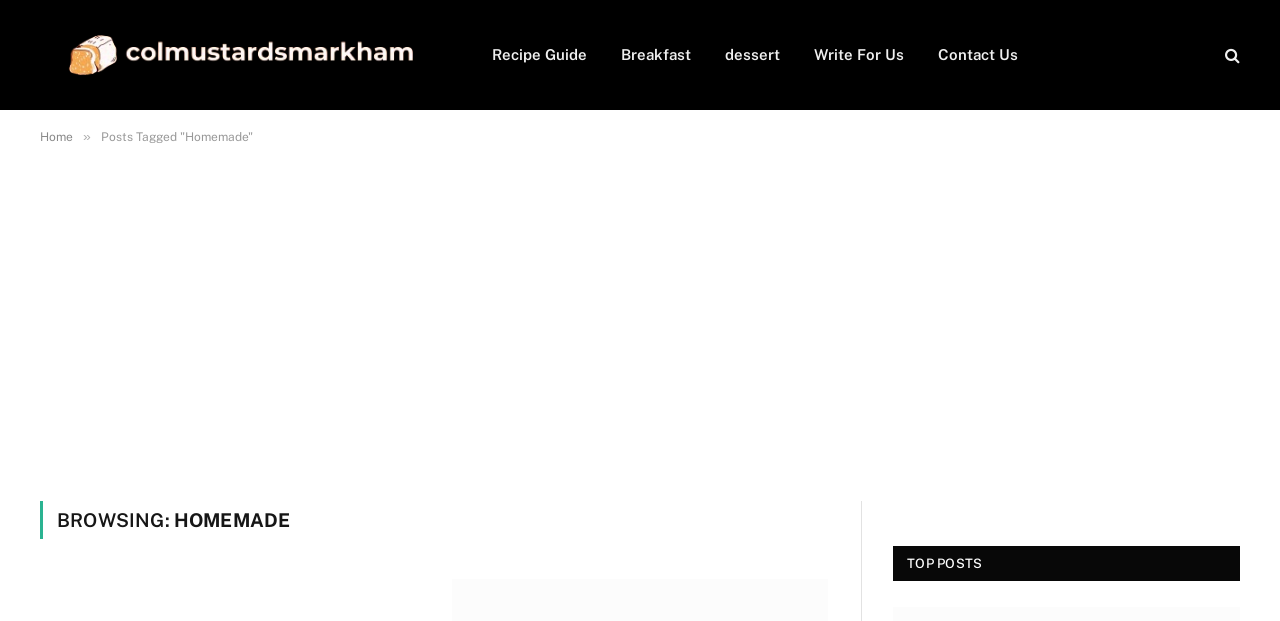

--- FILE ---
content_type: text/html; charset=UTF-8
request_url: https://colmustardsmarkham.com/tag/homemade/
body_size: 12162
content:
<!DOCTYPE html>
<html lang="en-US" prefix="og: https://ogp.me/ns#" class="s-light site-s-light">

<head>
	<meta name="bm-site-verification" content="4ff9cb04dbb8017464912abd1ccf06b32c4f8a89">
	<!-- Google tag (gtag.js) -->
<script async src="https://www.googletagmanager.com/gtag/js?id=G-ZSQ2Q1FZZM"></script>
<script>
  window.dataLayer = window.dataLayer || [];
  function gtag(){dataLayer.push(arguments);}
  gtag('js', new Date());

  gtag('config', 'G-ZSQ2Q1FZZM');
</script>
<script async src="https://pagead2.googlesyndication.com/pagead/js/adsbygoogle.js?client=ca-pub-5308992466979588"
     crossorigin="anonymous"></script>
	<meta charset="UTF-8" />
	<meta name="viewport" content="width=device-width, initial-scale=1" />
	
<!-- Search Engine Optimization by Rank Math - https://rankmath.com/ -->
<title>Homemade - colmustardsmarkham.com</title><link rel="preload" as="font" href="https://colmustardsmarkham.com/wp-content/themes/smartmag-65-1699775812/css/icons/fonts/ts-icons.woff2?v2.4" type="font/woff2" crossorigin="anonymous" />
<meta name="robots" content="follow, noindex"/>
<meta property="og:locale" content="en_US" />
<meta property="og:type" content="article" />
<meta property="og:title" content="Homemade - colmustardsmarkham.com" />
<meta property="og:url" content="https://colmustardsmarkham.com/tag/homemade/" />
<meta property="og:site_name" content="colmustardsmarkham.com" />
<meta property="og:image" content="https://colmustardsmarkham.com/wp-content/uploads/2023/12/Business-Craze-11-1.png" />
<meta property="og:image:secure_url" content="https://colmustardsmarkham.com/wp-content/uploads/2023/12/Business-Craze-11-1.png" />
<meta property="og:image:width" content="1200" />
<meta property="og:image:height" content="1200" />
<meta property="og:image:type" content="image/png" />
<meta name="twitter:card" content="summary_large_image" />
<meta name="twitter:title" content="Homemade - colmustardsmarkham.com" />
<meta name="twitter:image" content="https://colmustardsmarkham.com/wp-content/uploads/2023/12/Business-Craze-11-1.png" />
<meta name="twitter:label1" content="Posts" />
<meta name="twitter:data1" content="7" />
<script type="application/ld+json" class="rank-math-schema">{"@context":"https://schema.org","@graph":[{"@type":"Person","@id":"https://colmustardsmarkham.com/#person","name":"colmustardsmarkham.com","image":{"@type":"ImageObject","@id":"https://colmustardsmarkham.com/#logo","url":"http://colmustardsmarkham.com/wp-content/uploads/2023/10/Au-Business-Blog-17.png","contentUrl":"http://colmustardsmarkham.com/wp-content/uploads/2023/10/Au-Business-Blog-17.png","caption":"colmustardsmarkham.com","inLanguage":"en-US","width":"250","height":"70"}},{"@type":"WebSite","@id":"https://colmustardsmarkham.com/#website","url":"https://colmustardsmarkham.com","name":"colmustardsmarkham.com","alternateName":"colmustardsmarkham.com","publisher":{"@id":"https://colmustardsmarkham.com/#person"},"inLanguage":"en-US"},{"@type":"CollectionPage","@id":"https://colmustardsmarkham.com/tag/homemade/#webpage","url":"https://colmustardsmarkham.com/tag/homemade/","name":"Homemade - colmustardsmarkham.com","isPartOf":{"@id":"https://colmustardsmarkham.com/#website"},"inLanguage":"en-US"}]}</script>
<!-- /Rank Math WordPress SEO plugin -->

<link rel='dns-prefetch' href='//assets.pinterest.com' />
<link rel='dns-prefetch' href='//fonts.googleapis.com' />

<link data-optimized="2" rel="stylesheet" href="https://colmustardsmarkham.com/wp-content/litespeed/css/00f0483cb1524ff21d219e2c9d9e6154.css?ver=ee6db" />















<script type="text/javascript" src="https://colmustardsmarkham.com/wp-includes/js/jquery/jquery.min.js?ver=3.7.1" id="jquery-core-js"></script>

<link rel="https://api.w.org/" href="https://colmustardsmarkham.com/wp-json/" /><link rel="alternate" title="JSON" type="application/json" href="https://colmustardsmarkham.com/wp-json/wp/v2/tags/340" /><!-- Google tag (gtag.js) -->
<script async src="https://www.googletagmanager.com/gtag/js?id=G-RD54EBM0XS"></script>
<script>
  window.dataLayer = window.dataLayer || [];
  function gtag(){dataLayer.push(arguments);}
  gtag('js', new Date());

  gtag('config', 'G-RD54EBM0XS');
</script>
<script data-cfasync="false" src="https://cmp.gatekeeperconsent.com/min.js"></script>
<script data-cfasync="false" src="https://the.gatekeeperconsent.com/cmp.min.js"></script>


		
		<meta name="generator" content="Elementor 3.32.2; features: e_font_icon_svg, additional_custom_breakpoints; settings: css_print_method-external, google_font-enabled, font_display-swap">
			
			<!-- There is no amphtml version available for this URL. --><link rel="icon" href="https://colmustardsmarkham.com/wp-content/uploads/2023/12/cropped-gamekinda__3_-removebg-preview-Copy-1-32x32.png" sizes="32x32" />
<link rel="icon" href="https://colmustardsmarkham.com/wp-content/uploads/2023/12/cropped-gamekinda__3_-removebg-preview-Copy-1-192x192.png" sizes="192x192" />
<link rel="apple-touch-icon" href="https://colmustardsmarkham.com/wp-content/uploads/2023/12/cropped-gamekinda__3_-removebg-preview-Copy-1-180x180.png" />
<meta name="msapplication-TileImage" content="https://colmustardsmarkham.com/wp-content/uploads/2023/12/cropped-gamekinda__3_-removebg-preview-Copy-1-270x270.png" />


</head>

<body class="archive tag tag-homemade tag-340 wp-custom-logo wp-theme-smartmag-65-1699775812 right-sidebar has-lb has-lb-sm has-sb-sep layout-normal elementor-default elementor-kit-849">



<div class="main-wrap">

	
<div class="off-canvas-backdrop"></div>
<div class="mobile-menu-container off-canvas s-dark hide-menu-lg" id="off-canvas">

	<div class="off-canvas-head">
		<a href="#" class="close"><i class="tsi tsi-times"></i></a>

		<div class="ts-logo">
					</div>
	</div>

	<div class="off-canvas-content">

					<ul class="mobile-menu"></ul>
		
					<div class="off-canvas-widgets">
				
		<div id="smartmag-block-posts-small-2" class="widget ts-block-widget smartmag-widget-posts-small">		
		<div class="block">
					<section class="block-wrap block-posts-small block-sc mb-none" data-id="1">

			<div class="widget-title block-head block-head-ac block-head-b"><h5 class="heading">What's Hot</h5></div>	
			<div class="block-content">
				
	<div class="loop loop-small loop-small-a loop-sep loop-small-sep grid grid-1 md:grid-1 sm:grid-1 xs:grid-1">

					
<article class="l-post small-post small-a-post m-pos-left">

	
			<div class="media">

		
			<a href="https://colmustardsmarkham.com/mini-pancakes-recipe/" class="image-link media-ratio ar-bunyad-thumb" title="Mini Pancakes Recipe"><span data-bgsrc="https://colmustardsmarkham.com/wp-content/uploads/2026/01/mini_pancake_preparation_steps_q6doh-300x169.jpg" class="img bg-cover wp-post-image attachment-medium size-medium lazyload" data-bgset="https://colmustardsmarkham.com/wp-content/uploads/2026/01/mini_pancake_preparation_steps_q6doh-300x169.jpg 300w, https://colmustardsmarkham.com/wp-content/uploads/2026/01/mini_pancake_preparation_steps_q6doh-768x432.jpg 768w, https://colmustardsmarkham.com/wp-content/uploads/2026/01/mini_pancake_preparation_steps_q6doh-750x422.jpg 750w, https://colmustardsmarkham.com/wp-content/uploads/2026/01/mini_pancake_preparation_steps_q6doh-480x270.jpg 480w, https://colmustardsmarkham.com/wp-content/uploads/2026/01/mini_pancake_preparation_steps_q6doh-150x84.jpg 150w, https://colmustardsmarkham.com/wp-content/uploads/2026/01/mini_pancake_preparation_steps_q6doh-450x253.jpg 450w, https://colmustardsmarkham.com/wp-content/uploads/2026/01/mini_pancake_preparation_steps_q6doh.jpg 1024w" data-sizes="(max-width: 110px) 100vw, 110px" role="img" aria-label="mini pancake preparation steps"></span></a>			
			
			
			
		
		</div>
	

	
		<div class="content">

			<div class="post-meta post-meta-a post-meta-left has-below"><h4 class="is-title post-title"><a href="https://colmustardsmarkham.com/mini-pancakes-recipe/">Mini Pancakes Recipe</a></h4><div class="post-meta-items meta-below"><span class="meta-item date"><span class="date-link"><time class="post-date" datetime="2026-01-08T13:52:56+00:00">January 8, 2026</time></span></span></div></div>			
			
			
		</div>

	
</article>	
					
<article class="l-post small-post small-a-post m-pos-left">

	
			<div class="media">

		
			<a href="https://colmustardsmarkham.com/buttermilk-pancakes-recipe/" class="image-link media-ratio ar-bunyad-thumb" title="Buttermilk Pancakes Recipe"><span data-bgsrc="https://colmustardsmarkham.com/wp-content/uploads/2026/01/fluffy_buttermilk_pancake_recipe_ivbam-300x169.jpg" class="img bg-cover wp-post-image attachment-medium size-medium lazyload" data-bgset="https://colmustardsmarkham.com/wp-content/uploads/2026/01/fluffy_buttermilk_pancake_recipe_ivbam-300x169.jpg 300w, https://colmustardsmarkham.com/wp-content/uploads/2026/01/fluffy_buttermilk_pancake_recipe_ivbam-768x432.jpg 768w, https://colmustardsmarkham.com/wp-content/uploads/2026/01/fluffy_buttermilk_pancake_recipe_ivbam-750x422.jpg 750w, https://colmustardsmarkham.com/wp-content/uploads/2026/01/fluffy_buttermilk_pancake_recipe_ivbam-480x270.jpg 480w, https://colmustardsmarkham.com/wp-content/uploads/2026/01/fluffy_buttermilk_pancake_recipe_ivbam-150x84.jpg 150w, https://colmustardsmarkham.com/wp-content/uploads/2026/01/fluffy_buttermilk_pancake_recipe_ivbam-450x253.jpg 450w, https://colmustardsmarkham.com/wp-content/uploads/2026/01/fluffy_buttermilk_pancake_recipe_ivbam.jpg 1024w" data-sizes="(max-width: 110px) 100vw, 110px" role="img" aria-label="fluffy buttermilk pancake recipe"></span></a>			
			
			
			
		
		</div>
	

	
		<div class="content">

			<div class="post-meta post-meta-a post-meta-left has-below"><h4 class="is-title post-title"><a href="https://colmustardsmarkham.com/buttermilk-pancakes-recipe/">Buttermilk Pancakes Recipe</a></h4><div class="post-meta-items meta-below"><span class="meta-item date"><span class="date-link"><time class="post-date" datetime="2026-01-08T13:04:30+00:00">January 8, 2026</time></span></span></div></div>			
			
			
		</div>

	
</article>	
					
<article class="l-post small-post small-a-post m-pos-left">

	
			<div class="media">

		
			<a href="https://colmustardsmarkham.com/pancakes-rezept-recipe/" class="image-link media-ratio ar-bunyad-thumb" title="Pancakes Rezept Recipe"><span data-bgsrc="https://colmustardsmarkham.com/wp-content/uploads/2026/01/pancakes_cooking_instructions_provided_72vv6-300x169.jpg" class="img bg-cover wp-post-image attachment-medium size-medium lazyload" data-bgset="https://colmustardsmarkham.com/wp-content/uploads/2026/01/pancakes_cooking_instructions_provided_72vv6-300x169.jpg 300w, https://colmustardsmarkham.com/wp-content/uploads/2026/01/pancakes_cooking_instructions_provided_72vv6-768x432.jpg 768w, https://colmustardsmarkham.com/wp-content/uploads/2026/01/pancakes_cooking_instructions_provided_72vv6-750x422.jpg 750w, https://colmustardsmarkham.com/wp-content/uploads/2026/01/pancakes_cooking_instructions_provided_72vv6-480x270.jpg 480w, https://colmustardsmarkham.com/wp-content/uploads/2026/01/pancakes_cooking_instructions_provided_72vv6-150x84.jpg 150w, https://colmustardsmarkham.com/wp-content/uploads/2026/01/pancakes_cooking_instructions_provided_72vv6-450x253.jpg 450w, https://colmustardsmarkham.com/wp-content/uploads/2026/01/pancakes_cooking_instructions_provided_72vv6.jpg 1024w" data-sizes="(max-width: 110px) 100vw, 110px" role="img" aria-label="pancakes cooking instructions provided"></span></a>			
			
			
			
		
		</div>
	

	
		<div class="content">

			<div class="post-meta post-meta-a post-meta-left has-below"><h4 class="is-title post-title"><a href="https://colmustardsmarkham.com/pancakes-rezept-recipe/">Pancakes Rezept Recipe</a></h4><div class="post-meta-items meta-below"><span class="meta-item date"><span class="date-link"><time class="post-date" datetime="2026-01-08T12:58:38+00:00">January 8, 2026</time></span></span></div></div>			
			
			
		</div>

	
</article>	
		
	</div>

					</div>

		</section>
				</div>

		</div>			</div>
		
		
		<div class="spc-social-block spc-social spc-social-b smart-head-social">
		
			
				<a href="#" class="link service s-facebook" target="_blank" rel="nofollow noopener">
					<i class="icon tsi tsi-facebook"></i>
					<span class="visuallyhidden">Facebook</span>
				</a>
									
			
				<a href="#" class="link service s-twitter" target="_blank" rel="nofollow noopener">
					<i class="icon tsi tsi-twitter"></i>
					<span class="visuallyhidden">X (Twitter)</span>
				</a>
									
			
				<a href="#" class="link service s-instagram" target="_blank" rel="nofollow noopener">
					<i class="icon tsi tsi-instagram"></i>
					<span class="visuallyhidden">Instagram</span>
				</a>
									
			
		</div>

		
	</div>

</div>
<div class="smart-head smart-head-a smart-head-main" id="smart-head" data-sticky="auto" data-sticky-type="smart" data-sticky-full>
	
	<div class="smart-head-row smart-head-mid s-dark smart-head-row-full">

		<div class="inner wrap">

							
				<div class="items items-left ">
					<a href="https://colmustardsmarkham.com/" title="colmustardsmarkham.com" rel="home" class="logo-link ts-logo logo-is-image">
		<span>
			
				
					<img data-lazyloaded="1" src="[data-uri]" data-src="http://colmustardsmarkham.com/wp-content/uploads/2023/11/gamekinda__3_-removebg-preview.png" class="logo-image" alt="colmustardsmarkham.com" width="400" height="100"/><noscript><img src="http://colmustardsmarkham.com/wp-content/uploads/2023/11/gamekinda__3_-removebg-preview.png" class="logo-image" alt="colmustardsmarkham.com" width="400" height="100"/></noscript>
									 
					</span>
	</a>	<div class="nav-wrap">
		<nav class="navigation navigation-main nav-hov-a">
			<ul id="menu-header-menu" class="menu"><li id="menu-item-7570" class="menu-item menu-item-type-taxonomy menu-item-object-category menu-cat-577 menu-item-7570"><a href="https://colmustardsmarkham.com/recipe-guide/">Recipe Guide</a></li>
<li id="menu-item-7568" class="menu-item menu-item-type-taxonomy menu-item-object-category menu-cat-326 menu-item-7568"><a href="https://colmustardsmarkham.com/breakfast/">Breakfast</a></li>
<li id="menu-item-7569" class="menu-item menu-item-type-taxonomy menu-item-object-category menu-cat-25 menu-item-7569"><a href="https://colmustardsmarkham.com/dessert/">dessert</a></li>
<li id="menu-item-5668" class="menu-item menu-item-type-post_type menu-item-object-page menu-item-5668"><a href="https://colmustardsmarkham.com/write-for-us/">Write For Us</a></li>
<li id="menu-item-4781" class="menu-item menu-item-type-post_type menu-item-object-page menu-item-4781"><a href="https://colmustardsmarkham.com/contact/">Contact Us</a></li>
</ul>		</nav>
	</div>
				</div>

							
				<div class="items items-center empty">
								</div>

							
				<div class="items items-right ">
				

	<a href="#" class="search-icon has-icon-only is-icon" title="Search">
		<i class="tsi tsi-search"></i>
	</a>

				</div>

						
		</div>
	</div>

	</div>
<div class="smart-head smart-head-a smart-head-mobile" id="smart-head-mobile" data-sticky="mid" data-sticky-type="smart" data-sticky-full>
	
	<div class="smart-head-row smart-head-mid smart-head-row-3 s-dark smart-head-row-full">

		<div class="inner wrap">

							
				<div class="items items-left ">
				
<button class="offcanvas-toggle has-icon" type="button" aria-label="Menu">
	<span class="hamburger-icon hamburger-icon-a">
		<span class="inner"></span>
	</span>
</button>				</div>

							
				<div class="items items-center ">
					<a href="https://colmustardsmarkham.com/" title="colmustardsmarkham.com" rel="home" class="logo-link ts-logo logo-is-image">
		<span>
			
				
					<img data-lazyloaded="1" src="[data-uri]" data-src="http://colmustardsmarkham.com/wp-content/uploads/2023/11/gamekinda__3_-removebg-preview.png" class="logo-image" alt="colmustardsmarkham.com" width="400" height="100"/><noscript><img src="http://colmustardsmarkham.com/wp-content/uploads/2023/11/gamekinda__3_-removebg-preview.png" class="logo-image" alt="colmustardsmarkham.com" width="400" height="100"/></noscript>
									 
					</span>
	</a>				</div>

							
				<div class="items items-right ">
				

	<a href="#" class="search-icon has-icon-only is-icon" title="Search">
		<i class="tsi tsi-search"></i>
	</a>

				</div>

						
		</div>
	</div>

	</div>
<nav class="breadcrumbs is-full-width breadcrumbs-a" id="breadcrumb"><div class="inner ts-contain "><span><a href="https://colmustardsmarkham.com/"><span>Home</span></a></span><span class="delim">&raquo;</span><span class="current">Posts Tagged &quot;Homemade&quot;</span></div></nav>
<div class="main ts-contain cf right-sidebar">
			<div class="ts-row">
			<div class="col-8 main-content">

							<h1 class="archive-heading">
					Browsing: <span>Homemade</span>				</h1>
						
					
							
					<section class="block-wrap block-grid mb-none" data-id="2">

				
			<div class="block-content">
					
	<div class="loop loop-grid loop-grid-base grid grid-2 md:grid-2 xs:grid-1">

					
<article class="l-post grid-post grid-base-post">

	
			<div class="media">

		
			<a href="https://colmustardsmarkham.com/gold-medal-flour-banana-bread-recipe/" class="image-link media-ratio ratio-16-9" title="Gold Medal Flour Banana Bread Recipe"><span data-bgsrc="https://colmustardsmarkham.com/wp-content/uploads/2024/01/ezgif.com-jpg-to-webp-converter-103.webp" class="img bg-cover wp-post-image attachment-bunyad-grid size-bunyad-grid no-lazy skip-lazy" role="img" aria-label="Gold Medal Flour Banana Bread Recipe"></span></a>			
			
			
							
				<span class="cat-labels cat-labels-overlay c-overlay p-bot-left">
				<a href="https://colmustardsmarkham.com/sweet-bread-recipes/" class="category term-color-3" rel="category">Sweet Bread Recipes</a>
			</span>
						
			
		
		</div>
	

	
		<div class="content">

			<div class="post-meta post-meta-a has-below"><h2 class="is-title post-title"><a href="https://colmustardsmarkham.com/gold-medal-flour-banana-bread-recipe/">Gold Medal Flour Banana Bread Recipe</a></h2><div class="post-meta-items meta-below"><span class="meta-item post-author"><span class="by">By</span> <a href="https://colmustardsmarkham.com/author/admin/" title="Posts by Jennifer Lane" rel="author">Jennifer Lane</a></span><span class="meta-item has-next-icon date"><span class="date-link"><time class="post-date" datetime="2024-03-02T18:56:12+00:00">March 2, 2024</time></span></span><span class="meta-item comments has-icon"><a href="https://colmustardsmarkham.com/gold-medal-flour-banana-bread-recipe/?noamp=mobile#respond"><i class="tsi tsi-comment-o"></i>0</a></span></div></div>			
						
				<div class="excerpt">
					<p>If you&#39;re looking for a game-changing banana bread recipe&#44; the Gold Medal Flour Banana Bread Recipe has a secret ingredient that will leave you craving more.</p>
				</div>
			
			
			
		</div>

	
</article>					
<article class="l-post grid-post grid-base-post">

	
			<div class="media">

		
			<a href="https://colmustardsmarkham.com/stuffed-french-bread-recipe/" class="image-link media-ratio ratio-16-9" title="Stuffed French Bread Recipe"><span data-bgsrc="https://colmustardsmarkham.com/wp-content/uploads/2024/01/Steak-Stuffed-French-Bread-DSC_0732-ezgif.com-jpg-to-webp-converter-450x450.webp" class="img bg-cover wp-post-image attachment-bunyad-medium size-bunyad-medium lazyload" data-bgset="https://colmustardsmarkham.com/wp-content/uploads/2024/01/Steak-Stuffed-French-Bread-DSC_0732-ezgif.com-jpg-to-webp-converter-450x450.webp 450w, https://colmustardsmarkham.com/wp-content/uploads/2024/01/Steak-Stuffed-French-Bread-DSC_0732-ezgif.com-jpg-to-webp-converter-300x300.webp 300w, https://colmustardsmarkham.com/wp-content/uploads/2024/01/Steak-Stuffed-French-Bread-DSC_0732-ezgif.com-jpg-to-webp-converter-768x768.webp 768w, https://colmustardsmarkham.com/wp-content/uploads/2024/01/Steak-Stuffed-French-Bread-DSC_0732-ezgif.com-jpg-to-webp-converter-530x530.webp 530w, https://colmustardsmarkham.com/wp-content/uploads/2024/01/Steak-Stuffed-French-Bread-DSC_0732-ezgif.com-jpg-to-webp-converter-750x750.webp 750w, https://colmustardsmarkham.com/wp-content/uploads/2024/01/Steak-Stuffed-French-Bread-DSC_0732-ezgif.com-jpg-to-webp-converter-500x500.webp 500w, https://colmustardsmarkham.com/wp-content/uploads/2024/01/Steak-Stuffed-French-Bread-DSC_0732-ezgif.com-jpg-to-webp-converter.webp 924w" data-sizes="(max-width: 377px) 100vw, 377px" role="img" aria-label="Stuffed French Bread Recipe"></span></a>			
			
			
							
				<span class="cat-labels cat-labels-overlay c-overlay p-bot-left">
				<a href="https://colmustardsmarkham.com/specialty-bread-recipes/" class="category term-color-6" rel="category">Specialty Bread Recipes</a>
			</span>
						
			
		
		</div>
	

	
		<div class="content">

			<div class="post-meta post-meta-a has-below"><h2 class="is-title post-title"><a href="https://colmustardsmarkham.com/stuffed-french-bread-recipe/">Stuffed French Bread Recipe</a></h2><div class="post-meta-items meta-below"><span class="meta-item post-author"><span class="by">By</span> <a href="https://colmustardsmarkham.com/author/admin/" title="Posts by Jennifer Lane" rel="author">Jennifer Lane</a></span><span class="meta-item has-next-icon date"><span class="date-link"><time class="post-date" datetime="2024-02-22T11:59:18+00:00">February 22, 2024</time></span></span><span class="meta-item comments has-icon"><a href="https://colmustardsmarkham.com/stuffed-french-bread-recipe/?noamp=mobile#respond"><i class="tsi tsi-comment-o"></i>0</a></span></div></div>			
						
				<div class="excerpt">
					<p>Sink your teeth into a world of culinary delight with this stuffed French bread recipe. Imagine sinking your teeth into&hellip;</p>
				</div>
			
			
			
		</div>

	
</article>					
<article class="l-post grid-post grid-base-post">

	
			<div class="media">

		
			<a href="https://colmustardsmarkham.com/aunty-sandys-banana-bread-recipe/" class="image-link media-ratio ratio-16-9" title="Aunty Sandy&#039;s Banana Bread Recipe"><span data-bgsrc="https://colmustardsmarkham.com/wp-content/uploads/2024/01/Banana-Bread-Thinkstock-sm-ezgif.com-jpg-to-webp-converter-450x300.webp" class="img bg-cover wp-post-image attachment-bunyad-medium size-bunyad-medium lazyload" data-bgset="https://colmustardsmarkham.com/wp-content/uploads/2024/01/Banana-Bread-Thinkstock-sm-ezgif.com-jpg-to-webp-converter-450x300.webp 450w, https://colmustardsmarkham.com/wp-content/uploads/2024/01/Banana-Bread-Thinkstock-sm-ezgif.com-jpg-to-webp-converter-1024x683.webp 1024w, https://colmustardsmarkham.com/wp-content/uploads/2024/01/Banana-Bread-Thinkstock-sm-ezgif.com-jpg-to-webp-converter-768x512.webp 768w, https://colmustardsmarkham.com/wp-content/uploads/2024/01/Banana-Bread-Thinkstock-sm-ezgif.com-jpg-to-webp-converter-750x500.webp 750w, https://colmustardsmarkham.com/wp-content/uploads/2024/01/Banana-Bread-Thinkstock-sm-ezgif.com-jpg-to-webp-converter.webp 1200w" data-sizes="(max-width: 377px) 100vw, 377px" role="img" aria-label="Aunty Sandy&#039;s Banana Bread Recipe"></span></a>			
			
			
							
				<span class="cat-labels cat-labels-overlay c-overlay p-bot-left">
				<a href="https://colmustardsmarkham.com/sweet-bread-recipes/" class="category term-color-3" rel="category">Sweet Bread Recipes</a>
			</span>
						
			
		
		</div>
	

	
		<div class="content">

			<div class="post-meta post-meta-a has-below"><h2 class="is-title post-title"><a href="https://colmustardsmarkham.com/aunty-sandys-banana-bread-recipe/">Aunty Sandy&#39;s Banana Bread Recipe</a></h2><div class="post-meta-items meta-below"><span class="meta-item post-author"><span class="by">By</span> <a href="https://colmustardsmarkham.com/author/admin/" title="Posts by Jennifer Lane" rel="author">Jennifer Lane</a></span><span class="meta-item has-next-icon date"><span class="date-link"><time class="post-date" datetime="2024-02-17T12:32:12+00:00">February 17, 2024</time></span></span><span class="meta-item comments has-icon"><a href="https://colmustardsmarkham.com/aunty-sandys-banana-bread-recipe/?noamp=mobile#respond"><i class="tsi tsi-comment-o"></i>0</a></span></div></div>			
						
				<div class="excerpt">
					<p>Imagine sinking your teeth into a slice of Aunty Sandy&#8217;s Banana Bread, as soft and comforting as a warm hug&hellip;</p>
				</div>
			
			
			
		</div>

	
</article>					
<article class="l-post grid-post grid-base-post">

	
			<div class="media">

		
			<a href="https://colmustardsmarkham.com/marie-callenders-corn-bread-recipe/" class="image-link media-ratio ratio-16-9" title="Marie Callender&#039;s Corn Bread Recipe"><span data-bgsrc="https://colmustardsmarkham.com/wp-content/uploads/2024/01/70878-5883-mx-ezgif.com-jpg-to-webp-converter-450x338.webp" class="img bg-cover wp-post-image attachment-bunyad-medium size-bunyad-medium lazyload" data-bgset="https://colmustardsmarkham.com/wp-content/uploads/2024/01/70878-5883-mx-ezgif.com-jpg-to-webp-converter-450x338.webp 450w, https://colmustardsmarkham.com/wp-content/uploads/2024/01/70878-5883-mx-ezgif.com-jpg-to-webp-converter-300x225.webp 300w, https://colmustardsmarkham.com/wp-content/uploads/2024/01/70878-5883-mx-ezgif.com-jpg-to-webp-converter-500x375.webp 500w, https://colmustardsmarkham.com/wp-content/uploads/2024/01/70878-5883-mx-ezgif.com-jpg-to-webp-converter.webp 653w" data-sizes="(max-width: 377px) 100vw, 377px" role="img" aria-label="Marie Callender&#039;s Corn Bread Recipe"></span></a>			
			
			
							
				<span class="cat-labels cat-labels-overlay c-overlay p-bot-left">
				<a href="https://colmustardsmarkham.com/sweet-bread-recipes/" class="category term-color-3" rel="category">Sweet Bread Recipes</a>
			</span>
						
			
		
		</div>
	

	
		<div class="content">

			<div class="post-meta post-meta-a has-below"><h2 class="is-title post-title"><a href="https://colmustardsmarkham.com/marie-callenders-corn-bread-recipe/">Marie Callender&#39;s Corn Bread Recipe</a></h2><div class="post-meta-items meta-below"><span class="meta-item post-author"><span class="by">By</span> <a href="https://colmustardsmarkham.com/author/admin/" title="Posts by Jennifer Lane" rel="author">Jennifer Lane</a></span><span class="meta-item has-next-icon date"><span class="date-link"><time class="post-date" datetime="2024-02-11T16:56:16+00:00">February 11, 2024</time></span></span><span class="meta-item comments has-icon"><a href="https://colmustardsmarkham.com/marie-callenders-corn-bread-recipe/?noamp=mobile#respond"><i class="tsi tsi-comment-o"></i>0</a></span></div></div>			
						
				<div class="excerpt">
					<p>Have you ever craved that comforting, melt-in-your-mouth corn bread that Marie Callender&#8217;s is famous for? Well, look no further because&hellip;</p>
				</div>
			
			
			
		</div>

	
</article>					
<article class="l-post grid-post grid-base-post">

	
			<div class="media">

		
			<a href="https://colmustardsmarkham.com/aunt-sandys-banana-bread-recipe/" class="image-link media-ratio ratio-16-9" title="Aunt Sandy&#039;s Banana Bread Recipe"><span data-bgsrc="https://colmustardsmarkham.com/wp-content/uploads/2024/01/Aunty-Sandy_s-Banana-Bread-Recipe-Easy-to-Make_2-3-1024x515-ezgif.com-jpg-to-webp-converter-1-450x226.webp" class="img bg-cover wp-post-image attachment-bunyad-medium size-bunyad-medium lazyload" data-bgset="https://colmustardsmarkham.com/wp-content/uploads/2024/01/Aunty-Sandy_s-Banana-Bread-Recipe-Easy-to-Make_2-3-1024x515-ezgif.com-jpg-to-webp-converter-1-450x226.webp 450w, https://colmustardsmarkham.com/wp-content/uploads/2024/01/Aunty-Sandy_s-Banana-Bread-Recipe-Easy-to-Make_2-3-1024x515-ezgif.com-jpg-to-webp-converter-1-768x386.webp 768w, https://colmustardsmarkham.com/wp-content/uploads/2024/01/Aunty-Sandy_s-Banana-Bread-Recipe-Easy-to-Make_2-3-1024x515-ezgif.com-jpg-to-webp-converter-1-750x377.webp 750w, https://colmustardsmarkham.com/wp-content/uploads/2024/01/Aunty-Sandy_s-Banana-Bread-Recipe-Easy-to-Make_2-3-1024x515-ezgif.com-jpg-to-webp-converter-1.webp 1024w" data-sizes="(max-width: 377px) 100vw, 377px" role="img" aria-label="Aunt Sandy&#039;s Banana Bread Recipe"></span></a>			
			
			
							
				<span class="cat-labels cat-labels-overlay c-overlay p-bot-left">
				<a href="https://colmustardsmarkham.com/sweet-bread-recipes/" class="category term-color-3" rel="category">Sweet Bread Recipes</a>
			</span>
						
			
		
		</div>
	

	
		<div class="content">

			<div class="post-meta post-meta-a has-below"><h2 class="is-title post-title"><a href="https://colmustardsmarkham.com/aunt-sandys-banana-bread-recipe/">Aunt Sandy&#39;s Banana Bread Recipe</a></h2><div class="post-meta-items meta-below"><span class="meta-item post-author"><span class="by">By</span> <a href="https://colmustardsmarkham.com/author/admin/" title="Posts by Jennifer Lane" rel="author">Jennifer Lane</a></span><span class="meta-item has-next-icon date"><span class="date-link"><time class="post-date" datetime="2024-02-02T06:25:38+00:00">February 2, 2024</time></span></span><span class="meta-item comments has-icon"><a href="https://colmustardsmarkham.com/aunt-sandys-banana-bread-recipe/?noamp=mobile#respond"><i class="tsi tsi-comment-o"></i>0</a></span></div></div>			
						
				<div class="excerpt">
					<p>You may think that there are already countless banana bread recipes out there, so why bother with Aunt Sandy&#8217;s? Well,&hellip;</p>
				</div>
			
			
			
		</div>

	
</article>					
<article class="l-post grid-post grid-base-post">

	
			<div class="media">

		
			<a href="https://colmustardsmarkham.com/banh-mi-bread-recipe/" class="image-link media-ratio ratio-16-9" title="Banh Mi Bread Recipe"><span data-bgsrc="https://colmustardsmarkham.com/wp-content/uploads/2024/01/vietnamese-spicy-meatball-banh-mi-120038-2-ezgif.com-jpg-to-webp-converter-450x300.webp" class="img bg-cover wp-post-image attachment-bunyad-medium size-bunyad-medium lazyload" data-bgset="https://colmustardsmarkham.com/wp-content/uploads/2024/01/vietnamese-spicy-meatball-banh-mi-120038-2-ezgif.com-jpg-to-webp-converter-450x300.webp 450w, https://colmustardsmarkham.com/wp-content/uploads/2024/01/vietnamese-spicy-meatball-banh-mi-120038-2-ezgif.com-jpg-to-webp-converter-1024x683.webp 1024w, https://colmustardsmarkham.com/wp-content/uploads/2024/01/vietnamese-spicy-meatball-banh-mi-120038-2-ezgif.com-jpg-to-webp-converter-768x512.webp 768w, https://colmustardsmarkham.com/wp-content/uploads/2024/01/vietnamese-spicy-meatball-banh-mi-120038-2-ezgif.com-jpg-to-webp-converter-1536x1024.webp 1536w, https://colmustardsmarkham.com/wp-content/uploads/2024/01/vietnamese-spicy-meatball-banh-mi-120038-2-ezgif.com-jpg-to-webp-converter-750x500.webp 750w, https://colmustardsmarkham.com/wp-content/uploads/2024/01/vietnamese-spicy-meatball-banh-mi-120038-2-ezgif.com-jpg-to-webp-converter-1200x800.webp 1200w, https://colmustardsmarkham.com/wp-content/uploads/2024/01/vietnamese-spicy-meatball-banh-mi-120038-2-ezgif.com-jpg-to-webp-converter.webp 1980w" data-sizes="(max-width: 377px) 100vw, 377px" role="img" aria-label="banh mi bread recipe"></span></a>			
			
			
							
				<span class="cat-labels cat-labels-overlay c-overlay p-bot-left">
				<a href="https://colmustardsmarkham.com/classic-bread-recipes/" class="category term-color-2" rel="category">Classic Bread Recipes</a>
			</span>
						
			
		
		</div>
	

	
		<div class="content">

			<div class="post-meta post-meta-a has-below"><h2 class="is-title post-title"><a href="https://colmustardsmarkham.com/banh-mi-bread-recipe/">Banh Mi Bread Recipe</a></h2><div class="post-meta-items meta-below"><span class="meta-item post-author"><span class="by">By</span> <a href="https://colmustardsmarkham.com/author/admin/" title="Posts by Jennifer Lane" rel="author">Jennifer Lane</a></span><span class="meta-item has-next-icon date"><span class="date-link"><time class="post-date" datetime="2024-01-13T15:39:40+00:00">January 13, 2024</time></span></span><span class="meta-item comments has-icon"><a href="https://colmustardsmarkham.com/banh-mi-bread-recipe/?noamp=mobile#respond"><i class="tsi tsi-comment-o"></i>0</a></span></div></div>			
						
				<div class="excerpt">
					<p>Have you ever wondered how to recreate that perfectly crusty and soft Banh Mi bread at home? Well, here&#8217;s a&hellip;</p>
				</div>
			
			
			
		</div>

	
</article>					
<article class="l-post grid-post grid-base-post">

	
			<div class="media">

		
			<a href="https://colmustardsmarkham.com/cheesecake-factory-sourdough-bread-recipe/" class="image-link media-ratio ratio-16-9" title="Cheesecake Factory Sourdough Bread Recipe"><span data-bgsrc="https://colmustardsmarkham.com/wp-content/uploads/2023/12/ezgif.com-jpg-to-webp-converter-7-450x600.webp" class="img bg-cover wp-post-image attachment-bunyad-medium size-bunyad-medium lazyload" data-bgset="https://colmustardsmarkham.com/wp-content/uploads/2023/12/ezgif.com-jpg-to-webp-converter-7-450x600.webp 450w, https://colmustardsmarkham.com/wp-content/uploads/2023/12/ezgif.com-jpg-to-webp-converter-7-225x300.webp 225w, https://colmustardsmarkham.com/wp-content/uploads/2023/12/ezgif.com-jpg-to-webp-converter-7-640x853.webp 640w, https://colmustardsmarkham.com/wp-content/uploads/2023/12/ezgif.com-jpg-to-webp-converter-7.webp 736w" data-sizes="(max-width: 377px) 100vw, 377px" role="img" aria-label="Cheesecake Factory Sourdough Bread Recipe"></span></a>			
			
			
							
				<span class="cat-labels cat-labels-overlay c-overlay p-bot-left">
				<a href="https://colmustardsmarkham.com/sourdough-bread-recipes/" class="category term-color-5" rel="category">Sourdough Bread Recipes</a>
			</span>
						
			
		
		</div>
	

	
		<div class="content">

			<div class="post-meta post-meta-a has-below"><h2 class="is-title post-title"><a href="https://colmustardsmarkham.com/cheesecake-factory-sourdough-bread-recipe/">Cheesecake Factory Sourdough Bread Recipe</a></h2><div class="post-meta-items meta-below"><span class="meta-item post-author"><span class="by">By</span> <a href="https://colmustardsmarkham.com/author/admin/" title="Posts by Jennifer Lane" rel="author">Jennifer Lane</a></span><span class="meta-item has-next-icon date"><span class="date-link"><time class="post-date" datetime="2024-01-04T07:36:15+00:00">January 4, 2024</time></span></span><span class="meta-item comments has-icon"><a href="https://colmustardsmarkham.com/cheesecake-factory-sourdough-bread-recipe/?noamp=mobile#respond"><i class="tsi tsi-comment-o"></i>0</a></span></div></div>			
						
				<div class="excerpt">
					<p>So, you&#8217;ve tasted the heavenly sourdough bread at the Cheesecake Factory, and now you&#8217;re on a quest to recreate that&hellip;</p>
				</div>
			
			
			
		</div>

	
</article>		
	</div>

	

	<nav class="main-pagination pagination-numbers" data-type="numbers">
			</nav>


	
			</div>

		</section>
		
			</div>
			
					
	
	<aside class="col-4 main-sidebar has-sep" data-sticky="1">
	
			<div class="inner theiaStickySidebar">
		
			<div id="custom_html-2" class="widget_text widget widget_custom_html"><div class="textwidget custom-html-widget">
</div></div>
		<div id="smartmag-block-grid-1" class="widget ts-block-widget smartmag-widget-grid">		
		<div class="block">
					<section class="block-wrap block-grid block-sc mb-none" data-id="3">

			<div class="widget-title block-head block-head-ac block-head block-head-ac block-head-g is-left has-style"><h5 class="heading">Top Posts</h5></div>	
			<div class="block-content">
					
	<div class="loop loop-grid loop-grid-sm has-nums has-nums-a grid grid-1 md:grid-1 xs:grid-1">

					
<article class="l-post grid-post grid-sm-post">

	
			<div class="media">

		
			<a href="https://colmustardsmarkham.com/mini-pancakes-recipe/" class="image-link media-ratio ratio-16-9" title="Mini Pancakes Recipe"><span data-bgsrc="https://colmustardsmarkham.com/wp-content/uploads/2026/01/mini_pancake_preparation_steps_q6doh-450x253.jpg" class="img bg-cover wp-post-image attachment-bunyad-medium size-bunyad-medium lazyload" data-bgset="https://colmustardsmarkham.com/wp-content/uploads/2026/01/mini_pancake_preparation_steps_q6doh-450x253.jpg 450w, https://colmustardsmarkham.com/wp-content/uploads/2026/01/mini_pancake_preparation_steps_q6doh-300x169.jpg 300w, https://colmustardsmarkham.com/wp-content/uploads/2026/01/mini_pancake_preparation_steps_q6doh-768x432.jpg 768w, https://colmustardsmarkham.com/wp-content/uploads/2026/01/mini_pancake_preparation_steps_q6doh-750x422.jpg 750w, https://colmustardsmarkham.com/wp-content/uploads/2026/01/mini_pancake_preparation_steps_q6doh-480x270.jpg 480w, https://colmustardsmarkham.com/wp-content/uploads/2026/01/mini_pancake_preparation_steps_q6doh-150x84.jpg 150w, https://colmustardsmarkham.com/wp-content/uploads/2026/01/mini_pancake_preparation_steps_q6doh.jpg 1024w" data-sizes="(max-width: 377px) 100vw, 377px" role="img" aria-label="mini pancake preparation steps"></span></a>			
			
			
							
				<span class="cat-labels cat-labels-overlay c-overlay p-bot-left">
				<a href="https://colmustardsmarkham.com/pancakes/" class="category term-color-975" rel="category">pancakes</a>
			</span>
						
			
		
		</div>
	

	
		<div class="content">

			<div class="post-meta post-meta-a has-below"><h3 class="is-title post-title"><a href="https://colmustardsmarkham.com/mini-pancakes-recipe/">Mini Pancakes Recipe</a></h3><div class="post-meta-items meta-below"><span class="meta-item date"><span class="date-link"><time class="post-date" datetime="2026-01-08T13:52:56+00:00">January 8, 2026</time></span></span></div></div>			
			
			
		</div>

	
</article>					
<article class="l-post grid-post grid-sm-post">

	
			<div class="media">

		
			<a href="https://colmustardsmarkham.com/buttermilk-pancakes-recipe/" class="image-link media-ratio ratio-16-9" title="Buttermilk Pancakes Recipe"><span data-bgsrc="https://colmustardsmarkham.com/wp-content/uploads/2026/01/fluffy_buttermilk_pancake_recipe_ivbam-450x253.jpg" class="img bg-cover wp-post-image attachment-bunyad-medium size-bunyad-medium lazyload" data-bgset="https://colmustardsmarkham.com/wp-content/uploads/2026/01/fluffy_buttermilk_pancake_recipe_ivbam-450x253.jpg 450w, https://colmustardsmarkham.com/wp-content/uploads/2026/01/fluffy_buttermilk_pancake_recipe_ivbam-300x169.jpg 300w, https://colmustardsmarkham.com/wp-content/uploads/2026/01/fluffy_buttermilk_pancake_recipe_ivbam-768x432.jpg 768w, https://colmustardsmarkham.com/wp-content/uploads/2026/01/fluffy_buttermilk_pancake_recipe_ivbam-750x422.jpg 750w, https://colmustardsmarkham.com/wp-content/uploads/2026/01/fluffy_buttermilk_pancake_recipe_ivbam-480x270.jpg 480w, https://colmustardsmarkham.com/wp-content/uploads/2026/01/fluffy_buttermilk_pancake_recipe_ivbam-150x84.jpg 150w, https://colmustardsmarkham.com/wp-content/uploads/2026/01/fluffy_buttermilk_pancake_recipe_ivbam.jpg 1024w" data-sizes="(max-width: 377px) 100vw, 377px" role="img" aria-label="fluffy buttermilk pancake recipe"></span></a>			
			
			
							
				<span class="cat-labels cat-labels-overlay c-overlay p-bot-left">
				<a href="https://colmustardsmarkham.com/pancakes/" class="category term-color-975" rel="category">pancakes</a>
			</span>
						
			
		
		</div>
	

	
		<div class="content">

			<div class="post-meta post-meta-a has-below"><h3 class="is-title post-title"><a href="https://colmustardsmarkham.com/buttermilk-pancakes-recipe/">Buttermilk Pancakes Recipe</a></h3><div class="post-meta-items meta-below"><span class="meta-item date"><span class="date-link"><time class="post-date" datetime="2026-01-08T13:04:30+00:00">January 8, 2026</time></span></span></div></div>			
			
			
		</div>

	
</article>					
<article class="l-post grid-post grid-sm-post">

	
			<div class="media">

		
			<a href="https://colmustardsmarkham.com/pancakes-rezept-recipe/" class="image-link media-ratio ratio-16-9" title="Pancakes Rezept Recipe"><span data-bgsrc="https://colmustardsmarkham.com/wp-content/uploads/2026/01/pancakes_cooking_instructions_provided_72vv6-450x253.jpg" class="img bg-cover wp-post-image attachment-bunyad-medium size-bunyad-medium lazyload" data-bgset="https://colmustardsmarkham.com/wp-content/uploads/2026/01/pancakes_cooking_instructions_provided_72vv6-450x253.jpg 450w, https://colmustardsmarkham.com/wp-content/uploads/2026/01/pancakes_cooking_instructions_provided_72vv6-300x169.jpg 300w, https://colmustardsmarkham.com/wp-content/uploads/2026/01/pancakes_cooking_instructions_provided_72vv6-768x432.jpg 768w, https://colmustardsmarkham.com/wp-content/uploads/2026/01/pancakes_cooking_instructions_provided_72vv6-750x422.jpg 750w, https://colmustardsmarkham.com/wp-content/uploads/2026/01/pancakes_cooking_instructions_provided_72vv6-480x270.jpg 480w, https://colmustardsmarkham.com/wp-content/uploads/2026/01/pancakes_cooking_instructions_provided_72vv6-150x84.jpg 150w, https://colmustardsmarkham.com/wp-content/uploads/2026/01/pancakes_cooking_instructions_provided_72vv6.jpg 1024w" data-sizes="(max-width: 377px) 100vw, 377px" role="img" aria-label="pancakes cooking instructions provided"></span></a>			
			
			
							
				<span class="cat-labels cat-labels-overlay c-overlay p-bot-left">
				<a href="https://colmustardsmarkham.com/pancakes/" class="category term-color-975" rel="category">pancakes</a>
			</span>
						
			
		
		</div>
	

	
		<div class="content">

			<div class="post-meta post-meta-a has-below"><h3 class="is-title post-title"><a href="https://colmustardsmarkham.com/pancakes-rezept-recipe/">Pancakes Rezept Recipe</a></h3><div class="post-meta-items meta-below"><span class="meta-item date"><span class="date-link"><time class="post-date" datetime="2026-01-08T12:58:38+00:00">January 8, 2026</time></span></span></div></div>			
			
			
		</div>

	
</article>		
	</div>

		
			</div>

		</section>
				</div>

		</div>
		<div id="smartmag-block-newsletter-1" class="widget ts-block-widget smartmag-widget-newsletter">		
		<div class="block">
			<div class="block-newsletter ">
	<div class="spc-newsletter spc-newsletter-b spc-newsletter-center spc-newsletter-sm">

		<div class="bg-wrap"></div>

		
		<div class="inner">

			
			
			<h3 class="heading">
				Subscribe to Updates			</h3>

							<div class="base-text message">
					<p>Get the latest sports news from SportsSite about soccer, football and tennis.</p>
</div>
			
							<form method="post" action="" class="form fields-style fields-full" target="_blank">
					<div class="main-fields">
						<p class="field-email">
							<input type="email" name="EMAIL" placeholder="Your email address.." required />
						</p>
						
						<p class="field-submit">
							<input type="submit" value="Subscribe" />
						</p>
					</div>

											<p class="disclaimer">
							<label>
																	<input type="checkbox" name="privacy" required />
								
								By signing up, you agree to the our terms and our <a href="#">Privacy Policy</a> agreement.							</label>
						</p>
									</form>
			
			
		</div>
	</div>
</div>		</div>

		</div>
		<div id="smartmag-block-codes-1" class="widget ts-block-widget smartmag-widget-codes">		
		<div class="block">
			<div class="a-wrap"><div class="label">Advertisement</div> </div>		</div>

		</div>		</div>
	
	</aside>
	
			
		</div>
	</div>

			<footer class="main-footer cols-gap-lg footer-bold s-dark">

						<div class="upper-footer bold-footer-upper">
			<div class="ts-contain wrap">
				<div class="widgets row cf">
					
		<div class="widget col-4 widget-about">		
			
		<div class="inner ">
		
							<div class="image-logo">
					<img data-lazyloaded="1" src="[data-uri]" data-src="http://colmustardsmarkham.com/wp-content/uploads/2023/11/gamekinda__3_-removebg-preview.png" width="400" height="100" alt /><noscript><img src="http://colmustardsmarkham.com/wp-content/uploads/2023/11/gamekinda__3_-removebg-preview.png" width="400" height="100" alt /></noscript>
				</div>
						
						
			<div class="base-text about-text"><p>Embark on a flavorful journey with our curated bread recipes by Jennifer R. Lane. From artisanal loaves to savory twists, elevate your baking skills with ColMustardsMarkham.com.</p>
<p>We're Here. Connect with us:</p>
<p><b><a href="/cdn-cgi/l/email-protection" class="__cf_email__" data-cfemail="482a24272b233b3c3a2d2d3c2a3d3b21262d3b3b2d3b662b2725082f25292124662b2725">[email&#160;protected]</a></b></p>
</div>

							
		<div class="spc-social-block spc-social spc-social-b ">
		
			
				<a href="#" class="link service s-facebook" target="_blank" rel="nofollow noopener">
					<i class="icon tsi tsi-facebook"></i>
					<span class="visuallyhidden">Facebook</span>
				</a>
									
			
				<a href="#" class="link service s-twitter" target="_blank" rel="nofollow noopener">
					<i class="icon tsi tsi-twitter"></i>
					<span class="visuallyhidden">X (Twitter)</span>
				</a>
									
			
				<a href="#" class="link service s-instagram" target="_blank" rel="nofollow noopener">
					<i class="icon tsi tsi-instagram"></i>
					<span class="visuallyhidden">Instagram</span>
				</a>
									
			
				<a href="#" class="link service s-pinterest" target="_blank" rel="nofollow noopener">
					<i class="icon tsi tsi-pinterest-p"></i>
					<span class="visuallyhidden">Pinterest</span>
				</a>
									
			
				<a href="#" class="link service s-youtube" target="_blank" rel="nofollow noopener">
					<i class="icon tsi tsi-youtube-play"></i>
					<span class="visuallyhidden">YouTube</span>
				</a>
									
			
		</div>

					
		</div>

		</div>		
		
		<div class="widget col-4 ts-block-widget smartmag-widget-posts-small">		
		<div class="block">
					<section class="block-wrap block-posts-small block-sc mb-none" data-id="4">

			<div class="widget-title block-head block-head-ac block-head block-head-ac block-head-b is-left has-style"><h5 class="heading">Top Insights</h5></div>	
			<div class="block-content">
				
	<div class="loop loop-small loop-small-a loop-sep loop-small-sep grid grid-1 md:grid-1 sm:grid-1 xs:grid-1">

					
<article class="l-post small-post small-a-post m-pos-left">

	
			<div class="media">

		
			<a href="https://colmustardsmarkham.com/mini-pancakes-recipe/" class="image-link media-ratio ar-bunyad-thumb" title="Mini Pancakes Recipe"><span data-bgsrc="https://colmustardsmarkham.com/wp-content/uploads/2026/01/mini_pancake_preparation_steps_q6doh-300x169.jpg" class="img bg-cover wp-post-image attachment-medium size-medium lazyload" data-bgset="https://colmustardsmarkham.com/wp-content/uploads/2026/01/mini_pancake_preparation_steps_q6doh-300x169.jpg 300w, https://colmustardsmarkham.com/wp-content/uploads/2026/01/mini_pancake_preparation_steps_q6doh-768x432.jpg 768w, https://colmustardsmarkham.com/wp-content/uploads/2026/01/mini_pancake_preparation_steps_q6doh-750x422.jpg 750w, https://colmustardsmarkham.com/wp-content/uploads/2026/01/mini_pancake_preparation_steps_q6doh-480x270.jpg 480w, https://colmustardsmarkham.com/wp-content/uploads/2026/01/mini_pancake_preparation_steps_q6doh-150x84.jpg 150w, https://colmustardsmarkham.com/wp-content/uploads/2026/01/mini_pancake_preparation_steps_q6doh-450x253.jpg 450w, https://colmustardsmarkham.com/wp-content/uploads/2026/01/mini_pancake_preparation_steps_q6doh.jpg 1024w" data-sizes="(max-width: 110px) 100vw, 110px" role="img" aria-label="mini pancake preparation steps"></span></a>			
			
			
			
		
		</div>
	

	
		<div class="content">

			<div class="post-meta post-meta-a post-meta-left has-below"><h4 class="is-title post-title"><a href="https://colmustardsmarkham.com/mini-pancakes-recipe/">Mini Pancakes Recipe</a></h4><div class="post-meta-items meta-below"><span class="meta-item date"><span class="date-link"><time class="post-date" datetime="2026-01-08T13:52:56+00:00">January 8, 2026</time></span></span></div></div>			
			
			
		</div>

	
</article>	
					
<article class="l-post small-post small-a-post m-pos-left">

	
			<div class="media">

		
			<a href="https://colmustardsmarkham.com/buttermilk-pancakes-recipe/" class="image-link media-ratio ar-bunyad-thumb" title="Buttermilk Pancakes Recipe"><span data-bgsrc="https://colmustardsmarkham.com/wp-content/uploads/2026/01/fluffy_buttermilk_pancake_recipe_ivbam-300x169.jpg" class="img bg-cover wp-post-image attachment-medium size-medium lazyload" data-bgset="https://colmustardsmarkham.com/wp-content/uploads/2026/01/fluffy_buttermilk_pancake_recipe_ivbam-300x169.jpg 300w, https://colmustardsmarkham.com/wp-content/uploads/2026/01/fluffy_buttermilk_pancake_recipe_ivbam-768x432.jpg 768w, https://colmustardsmarkham.com/wp-content/uploads/2026/01/fluffy_buttermilk_pancake_recipe_ivbam-750x422.jpg 750w, https://colmustardsmarkham.com/wp-content/uploads/2026/01/fluffy_buttermilk_pancake_recipe_ivbam-480x270.jpg 480w, https://colmustardsmarkham.com/wp-content/uploads/2026/01/fluffy_buttermilk_pancake_recipe_ivbam-150x84.jpg 150w, https://colmustardsmarkham.com/wp-content/uploads/2026/01/fluffy_buttermilk_pancake_recipe_ivbam-450x253.jpg 450w, https://colmustardsmarkham.com/wp-content/uploads/2026/01/fluffy_buttermilk_pancake_recipe_ivbam.jpg 1024w" data-sizes="(max-width: 110px) 100vw, 110px" role="img" aria-label="fluffy buttermilk pancake recipe"></span></a>			
			
			
			
		
		</div>
	

	
		<div class="content">

			<div class="post-meta post-meta-a post-meta-left has-below"><h4 class="is-title post-title"><a href="https://colmustardsmarkham.com/buttermilk-pancakes-recipe/">Buttermilk Pancakes Recipe</a></h4><div class="post-meta-items meta-below"><span class="meta-item date"><span class="date-link"><time class="post-date" datetime="2026-01-08T13:04:30+00:00">January 8, 2026</time></span></span></div></div>			
			
			
		</div>

	
</article>	
					
<article class="l-post small-post small-a-post m-pos-left">

	
			<div class="media">

		
			<a href="https://colmustardsmarkham.com/pancakes-rezept-recipe/" class="image-link media-ratio ar-bunyad-thumb" title="Pancakes Rezept Recipe"><span data-bgsrc="https://colmustardsmarkham.com/wp-content/uploads/2026/01/pancakes_cooking_instructions_provided_72vv6-300x169.jpg" class="img bg-cover wp-post-image attachment-medium size-medium lazyload" data-bgset="https://colmustardsmarkham.com/wp-content/uploads/2026/01/pancakes_cooking_instructions_provided_72vv6-300x169.jpg 300w, https://colmustardsmarkham.com/wp-content/uploads/2026/01/pancakes_cooking_instructions_provided_72vv6-768x432.jpg 768w, https://colmustardsmarkham.com/wp-content/uploads/2026/01/pancakes_cooking_instructions_provided_72vv6-750x422.jpg 750w, https://colmustardsmarkham.com/wp-content/uploads/2026/01/pancakes_cooking_instructions_provided_72vv6-480x270.jpg 480w, https://colmustardsmarkham.com/wp-content/uploads/2026/01/pancakes_cooking_instructions_provided_72vv6-150x84.jpg 150w, https://colmustardsmarkham.com/wp-content/uploads/2026/01/pancakes_cooking_instructions_provided_72vv6-450x253.jpg 450w, https://colmustardsmarkham.com/wp-content/uploads/2026/01/pancakes_cooking_instructions_provided_72vv6.jpg 1024w" data-sizes="(max-width: 110px) 100vw, 110px" role="img" aria-label="pancakes cooking instructions provided"></span></a>			
			
			
			
		
		</div>
	

	
		<div class="content">

			<div class="post-meta post-meta-a post-meta-left has-below"><h4 class="is-title post-title"><a href="https://colmustardsmarkham.com/pancakes-rezept-recipe/">Pancakes Rezept Recipe</a></h4><div class="post-meta-items meta-below"><span class="meta-item date"><span class="date-link"><time class="post-date" datetime="2026-01-08T12:58:38+00:00">January 8, 2026</time></span></span></div></div>			
			
			
		</div>

	
</article>	
		
	</div>

					</div>

		</section>
				</div>

		</div><div class="widget col-4 widget_pages"><div class="widget-title block-head block-head-ac block-head block-head-ac block-head-b is-left has-style"><h5 class="heading">Pages</h5></div>
			<ul>
				<li class="page_item page-item-4769"><a href="https://colmustardsmarkham.com/about-us/">About Us</a></li>
<li class="page_item page-item-4637"><a href="https://colmustardsmarkham.com/contact/">Contact Us</a></li>
<li class="page_item page-item-4775"><a href="https://colmustardsmarkham.com/disclaimer/">Disclaimer </a></li>
<li class="page_item page-item-6"><a href="https://colmustardsmarkham.com/">Homepage</a></li>
<li class="page_item page-item-3"><a href="https://colmustardsmarkham.com/privacy-policy/">Privacy Policy</a></li>
<li class="page_item page-item-4778"><a href="https://colmustardsmarkham.com/terms-and-conditions/">Terms and Conditions</a></li>
<li class="page_item page-item-5663"><a href="https://colmustardsmarkham.com/write-for-us/">Write For Us</a></li>
			</ul>

			</div>				</div>
			</div>
		</div>
		
	
			<div class="lower-footer bold-footer-lower">
			<div class="ts-contain inner">

				

				
				
				<div class="copyright">
					&copy; 2026 <a href="https://colmustardsmarkham.com/">colmustardsmarkham.com</a>.				</div>
			</div>
		</div>		
			</footer>
		
	
</div><!-- .main-wrap -->



	<div class="search-modal-wrap" data-scheme="dark">
		<div class="search-modal-box" role="dialog" aria-modal="true">

			<form method="get" class="search-form" action="https://colmustardsmarkham.com/">
				<input type="search" class="search-field live-search-query" name="s" placeholder="Search..." value="" required />

				<button type="submit" class="search-submit visuallyhidden">Submit</button>

				<p class="message">
					Type above and press <em>Enter</em> to search. Press <em>Esc</em> to cancel.				</p>
						
			</form>

		</div>
	</div>


<script data-cfasync="false" src="/cdn-cgi/scripts/5c5dd728/cloudflare-static/email-decode.min.js"></script><script type="speculationrules">
{"prefetch":[{"source":"document","where":{"and":[{"href_matches":"/*"},{"not":{"href_matches":["/wp-*.php","/wp-admin/*","/wp-content/uploads/*","/wp-content/*","/wp-content/plugins/*","/wp-content/themes/smartmag-65-1699775812/*","/*\\?(.+)"]}},{"not":{"selector_matches":"a[rel~=\"nofollow\"]"}},{"not":{"selector_matches":".no-prefetch, .no-prefetch a"}}]},"eagerness":"conservative"}]}
</script>
<!-- Ezoic - wp_native_bottom - native_bottom --><div id="ezoic-pub-ad-placeholder-179"  data-inserter-version="-1"></div><!-- End Ezoic - wp_native_bottom - native_bottom -->			
			<script type="application/ld+json">{"@context":"https:\/\/schema.org","@type":"BreadcrumbList","itemListElement":[{"@type":"ListItem","position":1,"item":{"@type":"WebPage","@id":"https:\/\/colmustardsmarkham.com\/","name":"Home"}},{"@type":"ListItem","position":2,"item":{"@type":"WebPage","@id":"https:\/\/colmustardsmarkham.com\/tag\/homemade\/","name":"Posts Tagged &quot;Homemade&quot;"}}]}</script>











<script id="wp-emoji-settings" type="application/json">
{"baseUrl":"https://s.w.org/images/core/emoji/17.0.2/72x72/","ext":".png","svgUrl":"https://s.w.org/images/core/emoji/17.0.2/svg/","svgExt":".svg","source":{"concatemoji":"https://colmustardsmarkham.com/wp-includes/js/wp-emoji-release.min.js?ver=6.9"}}
</script>
<script type="module">
/* <![CDATA[ */
/*! This file is auto-generated */
const a=JSON.parse(document.getElementById("wp-emoji-settings").textContent),o=(window._wpemojiSettings=a,"wpEmojiSettingsSupports"),s=["flag","emoji"];function i(e){try{var t={supportTests:e,timestamp:(new Date).valueOf()};sessionStorage.setItem(o,JSON.stringify(t))}catch(e){}}function c(e,t,n){e.clearRect(0,0,e.canvas.width,e.canvas.height),e.fillText(t,0,0);t=new Uint32Array(e.getImageData(0,0,e.canvas.width,e.canvas.height).data);e.clearRect(0,0,e.canvas.width,e.canvas.height),e.fillText(n,0,0);const a=new Uint32Array(e.getImageData(0,0,e.canvas.width,e.canvas.height).data);return t.every((e,t)=>e===a[t])}function p(e,t){e.clearRect(0,0,e.canvas.width,e.canvas.height),e.fillText(t,0,0);var n=e.getImageData(16,16,1,1);for(let e=0;e<n.data.length;e++)if(0!==n.data[e])return!1;return!0}function u(e,t,n,a){switch(t){case"flag":return n(e,"\ud83c\udff3\ufe0f\u200d\u26a7\ufe0f","\ud83c\udff3\ufe0f\u200b\u26a7\ufe0f")?!1:!n(e,"\ud83c\udde8\ud83c\uddf6","\ud83c\udde8\u200b\ud83c\uddf6")&&!n(e,"\ud83c\udff4\udb40\udc67\udb40\udc62\udb40\udc65\udb40\udc6e\udb40\udc67\udb40\udc7f","\ud83c\udff4\u200b\udb40\udc67\u200b\udb40\udc62\u200b\udb40\udc65\u200b\udb40\udc6e\u200b\udb40\udc67\u200b\udb40\udc7f");case"emoji":return!a(e,"\ud83e\u1fac8")}return!1}function f(e,t,n,a){let r;const o=(r="undefined"!=typeof WorkerGlobalScope&&self instanceof WorkerGlobalScope?new OffscreenCanvas(300,150):document.createElement("canvas")).getContext("2d",{willReadFrequently:!0}),s=(o.textBaseline="top",o.font="600 32px Arial",{});return e.forEach(e=>{s[e]=t(o,e,n,a)}),s}function r(e){var t=document.createElement("script");t.src=e,t.defer=!0,document.head.appendChild(t)}a.supports={everything:!0,everythingExceptFlag:!0},new Promise(t=>{let n=function(){try{var e=JSON.parse(sessionStorage.getItem(o));if("object"==typeof e&&"number"==typeof e.timestamp&&(new Date).valueOf()<e.timestamp+604800&&"object"==typeof e.supportTests)return e.supportTests}catch(e){}return null}();if(!n){if("undefined"!=typeof Worker&&"undefined"!=typeof OffscreenCanvas&&"undefined"!=typeof URL&&URL.createObjectURL&&"undefined"!=typeof Blob)try{var e="postMessage("+f.toString()+"("+[JSON.stringify(s),u.toString(),c.toString(),p.toString()].join(",")+"));",a=new Blob([e],{type:"text/javascript"});const r=new Worker(URL.createObjectURL(a),{name:"wpTestEmojiSupports"});return void(r.onmessage=e=>{i(n=e.data),r.terminate(),t(n)})}catch(e){}i(n=f(s,u,c,p))}t(n)}).then(e=>{for(const n in e)a.supports[n]=e[n],a.supports.everything=a.supports.everything&&a.supports[n],"flag"!==n&&(a.supports.everythingExceptFlag=a.supports.everythingExceptFlag&&a.supports[n]);var t;a.supports.everythingExceptFlag=a.supports.everythingExceptFlag&&!a.supports.flag,a.supports.everything||((t=a.source||{}).concatemoji?r(t.concatemoji):t.wpemoji&&t.twemoji&&(r(t.twemoji),r(t.wpemoji)))});
//# sourceURL=https://colmustardsmarkham.com/wp-includes/js/wp-emoji-loader.min.js
/* ]]> */
</script>



<script data-no-optimize="1">window.lazyLoadOptions=Object.assign({},{threshold:300},window.lazyLoadOptions||{});!function(t,e){"object"==typeof exports&&"undefined"!=typeof module?module.exports=e():"function"==typeof define&&define.amd?define(e):(t="undefined"!=typeof globalThis?globalThis:t||self).LazyLoad=e()}(this,function(){"use strict";function e(){return(e=Object.assign||function(t){for(var e=1;e<arguments.length;e++){var n,a=arguments[e];for(n in a)Object.prototype.hasOwnProperty.call(a,n)&&(t[n]=a[n])}return t}).apply(this,arguments)}function o(t){return e({},at,t)}function l(t,e){return t.getAttribute(gt+e)}function c(t){return l(t,vt)}function s(t,e){return function(t,e,n){e=gt+e;null!==n?t.setAttribute(e,n):t.removeAttribute(e)}(t,vt,e)}function i(t){return s(t,null),0}function r(t){return null===c(t)}function u(t){return c(t)===_t}function d(t,e,n,a){t&&(void 0===a?void 0===n?t(e):t(e,n):t(e,n,a))}function f(t,e){et?t.classList.add(e):t.className+=(t.className?" ":"")+e}function _(t,e){et?t.classList.remove(e):t.className=t.className.replace(new RegExp("(^|\\s+)"+e+"(\\s+|$)")," ").replace(/^\s+/,"").replace(/\s+$/,"")}function g(t){return t.llTempImage}function v(t,e){!e||(e=e._observer)&&e.unobserve(t)}function b(t,e){t&&(t.loadingCount+=e)}function p(t,e){t&&(t.toLoadCount=e)}function n(t){for(var e,n=[],a=0;e=t.children[a];a+=1)"SOURCE"===e.tagName&&n.push(e);return n}function h(t,e){(t=t.parentNode)&&"PICTURE"===t.tagName&&n(t).forEach(e)}function a(t,e){n(t).forEach(e)}function m(t){return!!t[lt]}function E(t){return t[lt]}function I(t){return delete t[lt]}function y(e,t){var n;m(e)||(n={},t.forEach(function(t){n[t]=e.getAttribute(t)}),e[lt]=n)}function L(a,t){var o;m(a)&&(o=E(a),t.forEach(function(t){var e,n;e=a,(t=o[n=t])?e.setAttribute(n,t):e.removeAttribute(n)}))}function k(t,e,n){f(t,e.class_loading),s(t,st),n&&(b(n,1),d(e.callback_loading,t,n))}function A(t,e,n){n&&t.setAttribute(e,n)}function O(t,e){A(t,rt,l(t,e.data_sizes)),A(t,it,l(t,e.data_srcset)),A(t,ot,l(t,e.data_src))}function w(t,e,n){var a=l(t,e.data_bg_multi),o=l(t,e.data_bg_multi_hidpi);(a=nt&&o?o:a)&&(t.style.backgroundImage=a,n=n,f(t=t,(e=e).class_applied),s(t,dt),n&&(e.unobserve_completed&&v(t,e),d(e.callback_applied,t,n)))}function x(t,e){!e||0<e.loadingCount||0<e.toLoadCount||d(t.callback_finish,e)}function M(t,e,n){t.addEventListener(e,n),t.llEvLisnrs[e]=n}function N(t){return!!t.llEvLisnrs}function z(t){if(N(t)){var e,n,a=t.llEvLisnrs;for(e in a){var o=a[e];n=e,o=o,t.removeEventListener(n,o)}delete t.llEvLisnrs}}function C(t,e,n){var a;delete t.llTempImage,b(n,-1),(a=n)&&--a.toLoadCount,_(t,e.class_loading),e.unobserve_completed&&v(t,n)}function R(i,r,c){var l=g(i)||i;N(l)||function(t,e,n){N(t)||(t.llEvLisnrs={});var a="VIDEO"===t.tagName?"loadeddata":"load";M(t,a,e),M(t,"error",n)}(l,function(t){var e,n,a,o;n=r,a=c,o=u(e=i),C(e,n,a),f(e,n.class_loaded),s(e,ut),d(n.callback_loaded,e,a),o||x(n,a),z(l)},function(t){var e,n,a,o;n=r,a=c,o=u(e=i),C(e,n,a),f(e,n.class_error),s(e,ft),d(n.callback_error,e,a),o||x(n,a),z(l)})}function T(t,e,n){var a,o,i,r,c;t.llTempImage=document.createElement("IMG"),R(t,e,n),m(c=t)||(c[lt]={backgroundImage:c.style.backgroundImage}),i=n,r=l(a=t,(o=e).data_bg),c=l(a,o.data_bg_hidpi),(r=nt&&c?c:r)&&(a.style.backgroundImage='url("'.concat(r,'")'),g(a).setAttribute(ot,r),k(a,o,i)),w(t,e,n)}function G(t,e,n){var a;R(t,e,n),a=e,e=n,(t=Et[(n=t).tagName])&&(t(n,a),k(n,a,e))}function D(t,e,n){var a;a=t,(-1<It.indexOf(a.tagName)?G:T)(t,e,n)}function S(t,e,n){var a;t.setAttribute("loading","lazy"),R(t,e,n),a=e,(e=Et[(n=t).tagName])&&e(n,a),s(t,_t)}function V(t){t.removeAttribute(ot),t.removeAttribute(it),t.removeAttribute(rt)}function j(t){h(t,function(t){L(t,mt)}),L(t,mt)}function F(t){var e;(e=yt[t.tagName])?e(t):m(e=t)&&(t=E(e),e.style.backgroundImage=t.backgroundImage)}function P(t,e){var n;F(t),n=e,r(e=t)||u(e)||(_(e,n.class_entered),_(e,n.class_exited),_(e,n.class_applied),_(e,n.class_loading),_(e,n.class_loaded),_(e,n.class_error)),i(t),I(t)}function U(t,e,n,a){var o;n.cancel_on_exit&&(c(t)!==st||"IMG"===t.tagName&&(z(t),h(o=t,function(t){V(t)}),V(o),j(t),_(t,n.class_loading),b(a,-1),i(t),d(n.callback_cancel,t,e,a)))}function $(t,e,n,a){var o,i,r=(i=t,0<=bt.indexOf(c(i)));s(t,"entered"),f(t,n.class_entered),_(t,n.class_exited),o=t,i=a,n.unobserve_entered&&v(o,i),d(n.callback_enter,t,e,a),r||D(t,n,a)}function q(t){return t.use_native&&"loading"in HTMLImageElement.prototype}function H(t,o,i){t.forEach(function(t){return(a=t).isIntersecting||0<a.intersectionRatio?$(t.target,t,o,i):(e=t.target,n=t,a=o,t=i,void(r(e)||(f(e,a.class_exited),U(e,n,a,t),d(a.callback_exit,e,n,t))));var e,n,a})}function B(e,n){var t;tt&&!q(e)&&(n._observer=new IntersectionObserver(function(t){H(t,e,n)},{root:(t=e).container===document?null:t.container,rootMargin:t.thresholds||t.threshold+"px"}))}function J(t){return Array.prototype.slice.call(t)}function K(t){return t.container.querySelectorAll(t.elements_selector)}function Q(t){return c(t)===ft}function W(t,e){return e=t||K(e),J(e).filter(r)}function X(e,t){var n;(n=K(e),J(n).filter(Q)).forEach(function(t){_(t,e.class_error),i(t)}),t.update()}function t(t,e){var n,a,t=o(t);this._settings=t,this.loadingCount=0,B(t,this),n=t,a=this,Y&&window.addEventListener("online",function(){X(n,a)}),this.update(e)}var Y="undefined"!=typeof window,Z=Y&&!("onscroll"in window)||"undefined"!=typeof navigator&&/(gle|ing|ro)bot|crawl|spider/i.test(navigator.userAgent),tt=Y&&"IntersectionObserver"in window,et=Y&&"classList"in document.createElement("p"),nt=Y&&1<window.devicePixelRatio,at={elements_selector:".lazy",container:Z||Y?document:null,threshold:300,thresholds:null,data_src:"src",data_srcset:"srcset",data_sizes:"sizes",data_bg:"bg",data_bg_hidpi:"bg-hidpi",data_bg_multi:"bg-multi",data_bg_multi_hidpi:"bg-multi-hidpi",data_poster:"poster",class_applied:"applied",class_loading:"litespeed-loading",class_loaded:"litespeed-loaded",class_error:"error",class_entered:"entered",class_exited:"exited",unobserve_completed:!0,unobserve_entered:!1,cancel_on_exit:!0,callback_enter:null,callback_exit:null,callback_applied:null,callback_loading:null,callback_loaded:null,callback_error:null,callback_finish:null,callback_cancel:null,use_native:!1},ot="src",it="srcset",rt="sizes",ct="poster",lt="llOriginalAttrs",st="loading",ut="loaded",dt="applied",ft="error",_t="native",gt="data-",vt="ll-status",bt=[st,ut,dt,ft],pt=[ot],ht=[ot,ct],mt=[ot,it,rt],Et={IMG:function(t,e){h(t,function(t){y(t,mt),O(t,e)}),y(t,mt),O(t,e)},IFRAME:function(t,e){y(t,pt),A(t,ot,l(t,e.data_src))},VIDEO:function(t,e){a(t,function(t){y(t,pt),A(t,ot,l(t,e.data_src))}),y(t,ht),A(t,ct,l(t,e.data_poster)),A(t,ot,l(t,e.data_src)),t.load()}},It=["IMG","IFRAME","VIDEO"],yt={IMG:j,IFRAME:function(t){L(t,pt)},VIDEO:function(t){a(t,function(t){L(t,pt)}),L(t,ht),t.load()}},Lt=["IMG","IFRAME","VIDEO"];return t.prototype={update:function(t){var e,n,a,o=this._settings,i=W(t,o);{if(p(this,i.length),!Z&&tt)return q(o)?(e=o,n=this,i.forEach(function(t){-1!==Lt.indexOf(t.tagName)&&S(t,e,n)}),void p(n,0)):(t=this._observer,o=i,t.disconnect(),a=t,void o.forEach(function(t){a.observe(t)}));this.loadAll(i)}},destroy:function(){this._observer&&this._observer.disconnect(),K(this._settings).forEach(function(t){I(t)}),delete this._observer,delete this._settings,delete this.loadingCount,delete this.toLoadCount},loadAll:function(t){var e=this,n=this._settings;W(t,n).forEach(function(t){v(t,e),D(t,n,e)})},restoreAll:function(){var e=this._settings;K(e).forEach(function(t){P(t,e)})}},t.load=function(t,e){e=o(e);D(t,e)},t.resetStatus=function(t){i(t)},t}),function(t,e){"use strict";function n(){e.body.classList.add("litespeed_lazyloaded")}function a(){console.log("[LiteSpeed] Start Lazy Load"),o=new LazyLoad(Object.assign({},t.lazyLoadOptions||{},{elements_selector:"[data-lazyloaded]",callback_finish:n})),i=function(){o.update()},t.MutationObserver&&new MutationObserver(i).observe(e.documentElement,{childList:!0,subtree:!0,attributes:!0})}var o,i;t.addEventListener?t.addEventListener("load",a,!1):t.attachEvent("onload",a)}(window,document);</script><script data-optimized="1" src="https://colmustardsmarkham.com/wp-content/litespeed/js/1ea95d6f16fa3625c7b040faca3ac30a.js?ver=ee6db"></script><script defer src="https://static.cloudflareinsights.com/beacon.min.js/vcd15cbe7772f49c399c6a5babf22c1241717689176015" integrity="sha512-ZpsOmlRQV6y907TI0dKBHq9Md29nnaEIPlkf84rnaERnq6zvWvPUqr2ft8M1aS28oN72PdrCzSjY4U6VaAw1EQ==" data-cf-beacon='{"version":"2024.11.0","token":"66a7c5b1b2654912978002ec7a4dea98","r":1,"server_timing":{"name":{"cfCacheStatus":true,"cfEdge":true,"cfExtPri":true,"cfL4":true,"cfOrigin":true,"cfSpeedBrain":true},"location_startswith":null}}' crossorigin="anonymous"></script>
</body>
</html>

<!-- Page cached by LiteSpeed Cache 7.7 on 2026-01-17 17:53:15 -->
<!-- QUIC.cloud UCSS in queue -->

--- FILE ---
content_type: text/html; charset=utf-8
request_url: https://www.google.com/recaptcha/api2/aframe
body_size: 268
content:
<!DOCTYPE HTML><html><head><meta http-equiv="content-type" content="text/html; charset=UTF-8"></head><body><script nonce="LGBz2W_4w8036eY7077JPw">/** Anti-fraud and anti-abuse applications only. See google.com/recaptcha */ try{var clients={'sodar':'https://pagead2.googlesyndication.com/pagead/sodar?'};window.addEventListener("message",function(a){try{if(a.source===window.parent){var b=JSON.parse(a.data);var c=clients[b['id']];if(c){var d=document.createElement('img');d.src=c+b['params']+'&rc='+(localStorage.getItem("rc::a")?sessionStorage.getItem("rc::b"):"");window.document.body.appendChild(d);sessionStorage.setItem("rc::e",parseInt(sessionStorage.getItem("rc::e")||0)+1);localStorage.setItem("rc::h",'1768747743850');}}}catch(b){}});window.parent.postMessage("_grecaptcha_ready", "*");}catch(b){}</script></body></html>